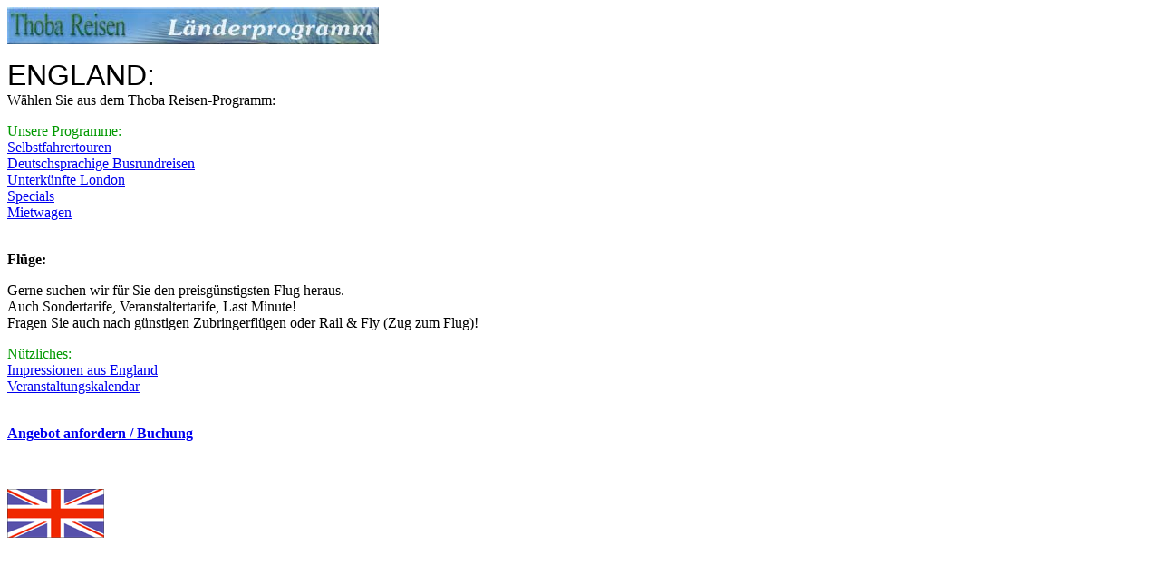

--- FILE ---
content_type: text/html
request_url: http://tansaniareisen.de/england_h.html
body_size: 1917
content:
<!DOCTYPE html PUBLIC "-//W3C//DTD HTML 4.01 Transitional//EN">
<html>
<head>
  <meta http-equiv="content-type"
 content="text/html; charset=ISO-8859-1">
  <title>Thoba England Reisen</title>
  <meta name="Keywords"
 content="england reisen, england rundreise, england urlaub, englandreisen, england reise, englandreise, reisen england, reisen, urlaub england, urlaub, england rundreisen, rundreise england, england autoreise, england autoreisen, autoreise england, autoreisen england, mietwagenreise england, mietwagenreisen england, england mietwagenreise, england mietwagenreisen, england selbstfahrerreisen, rundreise cornwall, rundreisen cornwall, cornwall, cornwall rundreise, cornwall rundreisen, london fl&uuml;ge, london flug, england flug, flug england, grossbritannien angebote, england reiseb&uuml;ro, england ferien, england selbstfahrer, selbstfahrer england, england selbstfahrerreise, england reiseangebote, england reiseanbieter, england gruppenreisen, england gruppenreise, gruppenreise england, gruppenreisen england, england mietwagen, england schottland, nach england reisen, cornwall reise, cornwall reisen, england busrundreisen, england busrundreise, england tour, england reiseveranstalter, england touren, england pauschalreise, angebote england, england angebote, england buchung, buchung england, nach england reisen, englandflug, england, flug london, grossbritannien reiseveranstalter, grossbritannien reisen, urlaub grossbritannien, england spezialist, reiseveranstalter england, thoba reisen">
  <meta name="Description"
 content="Thoba Reisen - England Reisen vom Spezialisten.">
</head>
<body>
<a href="headland.jpg"><img src="headland.jpg"
 style="border: 0px solid ; height: 41px; width: 410px;" title="" alt=""></a>
<p><font face="Arial, Helvetica, sans-serif"><font size="+3">ENGLAND:</font></font>
<br>
W&auml;hlen Sie aus dem Thoba Reisen-Programm:
</p>
<p><font face="Arial Black"><font color="#009900">Unsere Programme:</font></font>
<br>
<a href="england_selbst.html">Selbstfahrertouren
</a><br>
<a href="england_bus.html">Deutschsprachige
Busrundreisen
</a><br>
<a href="england_lonhotels.html">Unterk&uuml;nfte London
</a><br>
<a href="england_specials.html">Specials</a><br>
<a href="england_mw.html">Mietwagen</a><br>
</p>
<b><br>
Fl&uuml;ge:</b>
<br>
<p>Gerne suchen wir f&uuml;r Sie den preisg&uuml;nstigsten Flug heraus.
<br>
Auch Sondertarife, Veranstaltertarife, Last Minute!
<br>
Fragen Sie auch nach g&uuml;nstigen Zubringerfl&uuml;gen oder Rail
&amp; Fly (Zug zum Flug)!
</p>
<p><font face="Arial Black"><font color="#009900">N&uuml;tzliches:</font></font>
<br>
<a href="england_bilder.html">Impressionen aus England</a><br>
<a href="http://www.thobareisen.de/england_veranstaltungskalendar.html">Veranstaltungskalendar</a><br>
<br>
</p>
<a href="http://www.thobareisen.de/tinc?key=CqZV77oc&amp;formname=Bestell"><b>Angebot
anfordern / Buchung</b></a><br>
<br>
<br>
<p style="text-align: left;"><img src="gb_flag-uk.jpg"
 style="width: 107px; height: 54px;" title="" alt=""></p>
<br>
<br>
<br>
<br>
<br>
<br>
<br>
<br>
<br>
<br>
<br>
<br>
<br>
<br>
<br>
<br>
<br>
<br>
<br>
| <a href="http://www.thobareisen.de/england_reisen.html">England
Reisen</a> | <a
 href="http://www.thobareisen.de/england_rundreisen.html">England
Rundreisen</a> | <a
 href="http://www.thobareisen.de/england_rundreise.html">England
Rundreise</a> | <a href="http://www.thobareisen.de/england_reise.html">England
Reise</a> | <a href="http://www.thobareisen.de/england_urlaub.html">England
Urlaub</a> | <br>
| <a href="http://www.thobareisen.de/englandreise.html">Englandreise</a>
| <a href="http://www.thobareisen.de/englandreisen.html">Englandreisen</a>
| <a href="http://www.thobareisen.de/englandrundreise.html">Englandrundreise</a>
| <a href="http://www.thobareisen.de/englandrundreisen.html">Englandrundreisen</a>
| <a href="http://www.thobareisen.de/englandurlaub.html">Englandurlaub</a>
|<br>
| <a href="http://www.thobareisen.de/england_reisen_england.html">Reisen
England</a> | <a
 href="http://www.thobareisen.de/england_rundreisen_england.html">Rundreisen
England</a> | <a
 href="http://www.thobareisen.de/england_rundreise_england.html">Rundreise
England</a> | <a
 href="http://www.thobareisen.de/england_reise_england.html">Reise
England</a> | <a
 href="http://www.thobareisen.de/england_urlaub_england.html">Urlaub
England</a> |<br>
| <a href="http://www.thobareisen.de/england_busrundreise_england.html">Busrundreise
England</a> | <a
 href="http://www.thobareisen.de/england_busrundreisen_england.html">Busrundreisen
England</a> | <a
 href="http://www.thobareisen.de/england_busrundreise.html">England
Busrundreise</a> | <a
 href="http://www.thobareisen.de/england_busrundreisen.html">England
Busrundreisen</a> |<br>
| <a href="http://www.thobareisen.de/england_rundreise_cornwall.html">Rundreise
Cornwall</a> | <a
 href="http://www.thobareisen.de/england_rundreisen_cornwall.html">Rundreisen
Cornwall</a> | <a
 href="http://www.thobareisen.de/england_cornwall_rundreise.html">Cornwall
Rundreise</a> | <a
 href="http://www.thobareisen.de/england_cornwall_rundreisen.html">Cornwall
Rundreisen</a> |<br>
| <a href="http://www.thobareisen.de/england_buchung.html">England
Buchung</a> | <a
 href="http://www.thobareisen.de/england_buchung_england.html">Buchung
England</a> | <a href="http://www.thobareisen.de/england_angebote.html">England
Angebote</a> | <a
 href="http://www.thobareisen.de/england_angebote_england.html">Angebote
England</a> | <a
 href="http://www.thobareisen.de/england_tour_england.html">Tour England</a>
|<br>
| <a href="http://www.thobareisen.de/england_touren_england.html">Touren
England</a> | <a href="http://www.thobareisen.de/england_touren.html">England
Touren</a> | <a href="http://www.thobareisen.de/england_tour.html">England
Tour</a> |&nbsp; <a
 href="http://www.thobareisen.de/england_englandtouren.html">Englandtouren</a>
| <a href="http://www.thobareisen.de/england_englandtour.html">Englandtour</a>
|&nbsp; <a href="http://www.thobareisen.de/england_englandflug.html">Englandflug</a>
|<br>
| <a
 href="http://www.thobareisen.de/england_mietwagenreise_england.html">Mietwagenreise
England</a> | <a
 href="http://www.thobareisen.de/england_mietwagenreisen.html">England
Mietwagenreisen</a> | <a
 href="http://www.thobareisen.de/england_mietwagenreise_england.html">Mietwagenreise
England</a> |&nbsp; <a
 href="http://www.thobareisen.de/england_nach_england_reisen.html">nach
england reisen</a> | <br>
| <a
 href="http://www.thobareisen.de/england_mietwagenreise_england.html">Mietwagenreisen
England</a> | <a
 href="http://www.thobareisen.de/england_selbstfahrer_england.html">Selbstfahrer
England</a> | <a
 href="http://www.thobareisen.de/england_selbstfahrer.html">England
Selbstfahrer</a> | <a
 href="http://www.thobareisen.de/england_autoreise_england.html">Autoreise
England</a> |<br>
| <a href="http://www.thobareisen.de/england_autoreisen_england.html">Autoreisen
England</a> | <a
 href="http://www.thobareisen.de/england_autoreise.html">England
Autoreise</a> | <a
 href="http://www.thobareisen.de/england_autoreisen.html">England
Autoreisen</a> | <a
 href="http://www.thobareisen.de/england_selbstfahrerreisen.html">England
Selbstfahrerreise</a> |<br>
| <a href="http://www.thobareisen.de/england_gruppenreise_england.html">Gruppenreise
England</a> | <a
 href="http://www.thobareisen.de/england_gruppenreisen_england.html">Gruppenreisen
England</a> | <a
 href="http://www.thobareisen.de/england_gruppenreise.html">England
Gruppenreise</a> | <a
 href="http://www.thobareisen.de/england_gruppenreisen.html">England
Gruppenreisen</a> |<br>
| <a href="http://www.thobareisen.de/england_flug_england.html">Flug
England</a> | <a
 href="http://www.thobareisen.de/england_fluege_england.html">Fl&uuml;ge
England</a> | <a href="http://www.thobareisen.de/england_flug.html">England
Flug</a> | <a href="http://www.thobareisen.de/england_fluege.html">England
Fl&uuml;ge</a> | <a
 href="http://www.thobareisen.de/england_flug_london.html">Flug London</a>
| <a href="http://www.thobareisen.de/england_london_flug.html">London
Flug</a> |<br>
</body>
</html>
